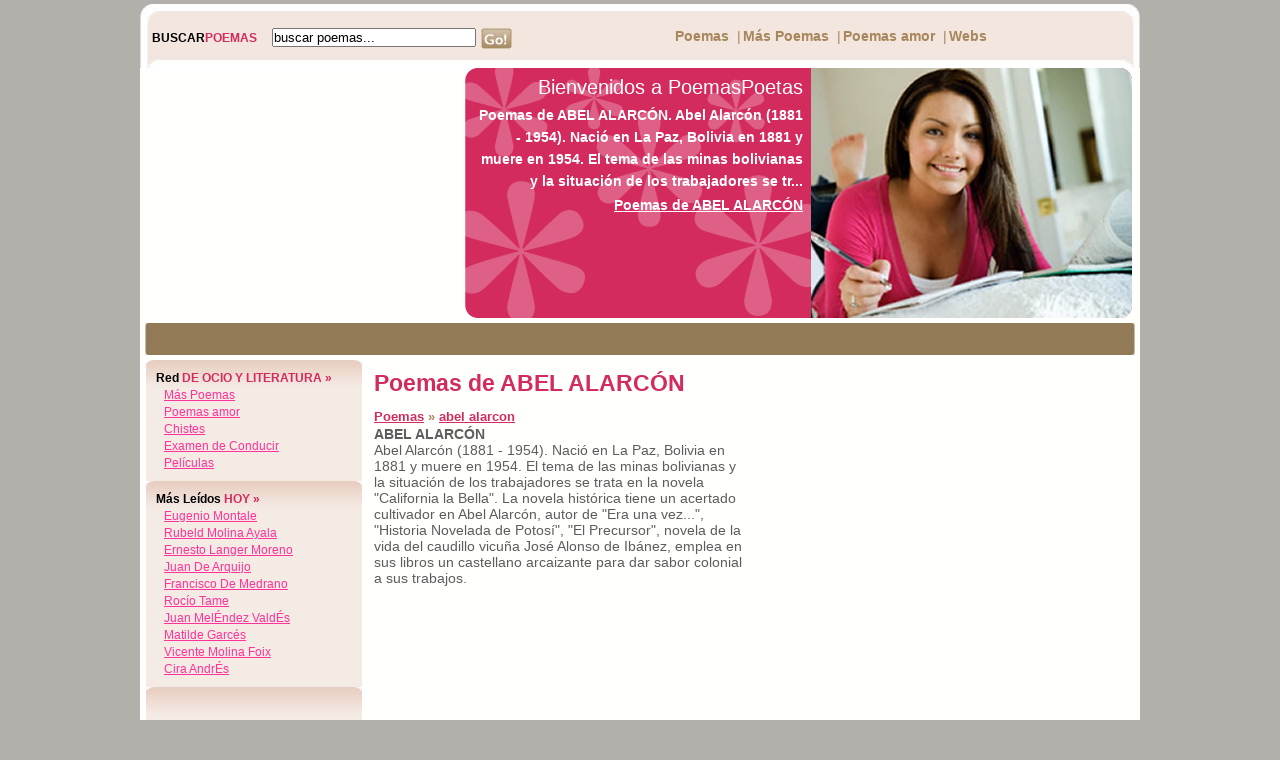

--- FILE ---
content_type: text/html
request_url: http://www.poemaspoetas.com/abel-alarcon
body_size: 4140
content:
  <!DOCTYPE html PUBLIC "-//W3C//DTD XHTML 1.0 Transitional//EN" "https://www.w3.org/TR/xhtml1/DTD/xhtml1-transitional.dtd">
<html xmlns="https://www.w3.org/1999/xhtml">
<head>
<script async src="//pagead2.googlesyndication.com/pagead/js/adsbygoogle.js"></script>
<script>
  (adsbygoogle = window.adsbygoogle || []).push({
    google_ad_client: "ca-pub-7089266286231882",
    enable_page_level_ads: true
  });
</script>	
<title>Poemas de ABEL ALARCÓN</title><meta name="Keywords" content="poemas, poetas, poesia, poesias, poeta, poema, ocio, entrenenimiento" /><meta name="Description" content="Poemas de ABEL ALARCÓN. Abel Alarcón (1881 - 1954). Nació en La Paz, Bolivia en 1881 y muere en 1954. El tema de las minas bolivianas y la situación de los trabajadores se tr..." /><meta http-equiv="Content-Type" content="text/html; charset=iso-8859-1" />
<meta http-equiv="Content-Style-Type" content="text/css" /><meta name="verify-v1" content="stDBAnVhWfwkZsj0L+yfLJFOLd7JkXkKkhBSt3pLVjo=" />
<link rel="alternate" type="application/rss+xml" title="RSS .91" href="https://www.poemaspoetas.com/rss.php" />
<link rel="stylesheet" type="text/css" media="screen" href="/estilos/content.css" />
</head>
 
<body onload="MM_preloadImages('/TSRating/images/staro.gif');">
  <div id="container-body">
      <div id="area-top">
          <div><img src="/imagenes/top.jpg" width="1000" height="68" alt="top" /></div>
          <div id="content-top">
              <div id="search"><h3><span>BUSCAR</span>POEMAS</h3><div>
              <!--<input type="text" name="search" /><a href="#"><img src="/imagenes/go.jpg" width="31" height="21" alt="search" hspace="5" align="top" /></a>-->
              <form name="fsearch" id="fsearch" method="post" action="/busqueda" class="noborder"><input type="text" name="searchtext" value="buscar poemas..." onblur="if(this.value=='') this.value='buscar poemas...';" onfocus="if(this.value=='buscar poemas...') this.value='';" size="18" /><a href="javascript:document.fsearch.submit();"><img src="/imagenes/go.jpg" width="31" height="21" alt="search" hspace="5" align="top" /></a></form>
              </div></div>
              <div id="topmenu">
                  <ul><li><a href="/">Poemas</a></li><li>
                  <li>|</li><li><a href="https://www.poesiaspoemas.com">M&aacute;s Poemas</a></li>
                  <li>|</li><li><a href="https://www.poetaspoemas.com">Poemas amor</a></li>
                  <li>|</li><li><a title="Super webs" href="/super-webs">Webs</a></li></ul>
              </div>
          </div>
      </div>
      <div>

<div style="float:left;padding-left:7px">
<script type="text/javascript"><!--
google_ad_client = "pub-7089266286231882";
google_ad_width = 300;
google_ad_height = 250;
google_ad_format = "300x250_as";
google_ad_type = "text_image";
//2007-01-16: chistes_box
google_ad_channel = "";
google_color_border = "FFFFFF";
google_color_bg = "FFFFFF";
google_color_link = "D32B5D";
google_color_text = "5D5D5D";
google_color_url = "5D5D5D";
//--></script>
<script type="text/javascript"
  src="https://pagead2.googlesyndication.com/pagead/show_ads.js">
</script>
</div>
          <div id="banner">
              <img src="/imagenes/banner2.jpg" width="321" height="250" alt="banner" align="right" />
              <div id="welcome">Bienvenidos a PoemasPoetas</div>
              <p style="line-height:22px;">Poemas de ABEL ALARCÓN. Abel Alarcón (1881 - 1954). Nació en La Paz, Bolivia en 1881 y muere en 1954. El tema de las minas bolivianas y la situación de los trabajadores se tr...</p>
              <a href="/abel-alarcon#atitle">Poemas de ABEL ALARCÓN</a>
          </div>
          <div class="clearer"></div>
      </div>
      <div id="menu">
          
<div style="float:left">
<script type="text/javascript"><!--
google_ad_client = "pub-7089266286231882";
google_ad_width = 468;
google_ad_height = 15;
google_ad_format = "468x15_0ads_al";
//2007-01-15: poemas-link-bar
google_ad_channel = "";
google_color_border = "927A56";
google_color_bg = "927A56";
google_color_link = "ffffff";
google_color_text = "000000";
google_color_url = "000000";
//--></script>
<script type="text/javascript"
  src="https://pagead2.googlesyndication.com/pagead/show_ads.js">
</script>
</div>
<div style="float:left">
<script type="text/javascript"><!--
google_ad_client = "pub-7089266286231882";
google_ad_width = 468;
google_ad_height = 15;
google_ad_format = "468x15_0ads_al";
//2007-01-15: poemas-link-bar
google_ad_channel = "";
google_color_border = "927A56";
google_color_bg = "927A56";
google_color_link = "ffffff";
google_color_text = "000000";
google_color_url = "000000";
//--></script>
<script type="text/javascript"
  src="https://pagead2.googlesyndication.com/pagead/show_ads.js">
</script>
</div>    

      </div>
      <div style="background:url(/imagenes/bg.gif) repeat-y">
      <div id="area-left">
          <div class="box" id="login">
              <h3><span>Red</span> DE OCIO Y LITERATURA &raquo;</h3>
               &nbsp; <a href="https://www.poesiaspoemas.com/" target="_blank">M&aacute;s Poemas</a><br />
               &nbsp; <a href="https://www.poetaspoemas.com/" target="_blank">Poemas amor</a><br />
               &nbsp; <a href="https://chistes.developers4web.com" target="_blank">Chistes</a><br />
               &nbsp; <a href="https://www.examenconducir.es" target="_blank">Examen de Conducir</a><br />
               &nbsp; <a href="https://peliculas.tuspoemas.net" target="_blank">Películas</a><br />
          </div>      
          <div class="box" id="login">
              <h3><span>M&aacute;s le&iacute;dos</span> HOY &raquo;</h3>
              &nbsp; <a style="text-transform:capitalize" href="/eugenio-montale">eugenio montale</a><br />&nbsp; <a style="text-transform:capitalize" href="/rubeld-molina-ayala">rubeld molina ayala</a><br />&nbsp; <a style="text-transform:capitalize" href="/ernesto-langer-moreno">ernesto langer moreno</a><br />&nbsp; <a style="text-transform:capitalize" href="/juan-de-arquijo">juan de arquijo</a><br />&nbsp; <a style="text-transform:capitalize" href="/francisco-de-medrano">francisco de medrano</a><br />&nbsp; <a style="text-transform:capitalize" href="/rocio-tame">roc&iacute;o tame</a><br />&nbsp; <a style="text-transform:capitalize" href="/juan-melendez-valdes">juan melÉndez valdÉs</a><br />&nbsp; <a style="text-transform:capitalize" href="/matilde-garces">matilde garc&eacute;s</a><br />&nbsp; <a style="text-transform:capitalize" href="/vicente-molina-foix">vicente molina foix</a><br />&nbsp; <a style="text-transform:capitalize" href="/cira-andres">cira andrÉs</a><br />	
          </div>
          <div class="box" id="login" style="padding-top: 22px;">
          
             <script type="text/javascript"><!--
google_ad_client = "pub-7089266286231882";
google_ad_width = 200;
google_ad_height = 90;
google_ad_format = "200x90_0ads_al";
//2007-01-15: poemas-link-bar
google_ad_channel = "";
google_color_border = "F4EBE4";
google_color_bg = "F4EBE4";
google_color_link = "FF3399";
google_color_text = "000000";
google_color_url = "000000";
//--></script>
<script type="text/javascript"
  src="https://pagead2.googlesyndication.com/pagead/show_ads.js">
</script>
          </div>
          <div class="box" id="login">
              <h3><span>&uacute;ltimos </span> LE&Iacute;DOS &raquo;</h3>
              &nbsp; <a style="text-transform:capitalize" href="/marques-de-santillana">marquÉs de santillana</a><br />&nbsp; <a style="text-transform:capitalize" href="/aurora-luque">aurora luque</a><br />&nbsp; <a style="text-transform:capitalize" href="/ester-de-izaguirre">ester de izaguirre</a><br />&nbsp; <a style="text-transform:capitalize" href="/juan-david">juan david</a><br />&nbsp; <a style="text-transform:capitalize" href="/sofia-camacho">sofia camacho</a><br />&nbsp; <a style="text-transform:capitalize" href="/jimmy-javier-obando">jimmy javier obando</a><br />&nbsp; <a style="text-transform:capitalize" href="/josefa-massanes">josefa massanÉs</a><br />&nbsp; <a style="text-transform:capitalize" href="/olga-torpoco">olga torpoco</a><br />&nbsp; <a style="text-transform:capitalize" href="/cristian-santos">cristian santos</a><br />&nbsp; <a style="text-transform:capitalize" href="/ivan-segarra-baez">iván segarra báez</a><br />&nbsp; <a style="text-transform:capitalize" href="/gregorio-reynolds">gregorio reynolds</a><br />&nbsp; <a style="text-transform:capitalize" href="/jimmy-javier-obando">jimmy javier obando</a><br />&nbsp; <a style="text-transform:capitalize" href="/elena-morales">elena morales</a><br />&nbsp; <a style="text-transform:capitalize" href="/ernesto-cardenal">ernesto cardenal</a><br />&nbsp; <a style="text-transform:capitalize" href="/carmen-naranjo">carmen naranjo</a><br />&nbsp; <a style="text-transform:capitalize" href="/marzia-barboza">marzia barboza</a><br />&nbsp; <a style="text-transform:capitalize" href="/santa-teresa-de-jesus">santa teresa de jesÚs</a><br />&nbsp; <a style="text-transform:capitalize" href="/darwin-miguel">darwin miguel</a><br />&nbsp; <a style="text-transform:capitalize" href="/gleysa-ostos-hidalgo">gleysa ostos hidalgo</a><br />&nbsp; <a style="text-transform:capitalize" href="/leopoldo-panero">leopoldo panero</a><br />	
          </div>
          
         
      </div>
      <div id="content">
          <a name="atitle"></a>
          <h1>Poemas de ABEL ALARCÓN</h1>          
          <div class="title"><a href="/">Poemas</a> &raquo; <a href="/abel-alarcon">abel alarcon</a></div>
          <div style="clear:both"></div>
                    
<span style="font-weight:bold;">ABEL ALARCÓN</span><br /><div style="float:right;width:390px;"><script type="text/javascript"><!--
google_ad_client = "pub-7089266286231882";
google_ad_width = 336;
google_ad_height = 280;
google_ad_format = "336x280_as";
google_ad_type = "text_image";
//2007-01-16: chistes_box
google_ad_channel = "";
google_color_border = "FFFFFF";
google_color_bg = "FFFFFF";
google_color_link = "D32B5D";
google_color_text = "5D5D5D";
google_color_url = "5D5D5D";
//--></script>
<script type="text/javascript"
  src="https://pagead2.googlesyndication.com/pagead/show_ads.js">
</script>
</div>Abel Alarcón (1881 - 1954). Nació en La Paz, Bolivia en 1881 y muere en 1954.

El tema de las minas bolivianas y la situación de los trabajadores se trata en la novela &quot;California la Bella&quot;. 

La novela histórica tiene un acertado cultivador en Abel Alarcón, autor de &quot;Era una vez...&quot;, &quot;Historia Novelada de Potosí&quot;, &quot;El Precursor&quot;, novela de la vida del caudillo vicuña José Alonso de Ibánez, emplea en sus libros un castellano arcaizante para dar sabor colonial a sus trabajos.<br /><br /><div class="clearboth" style="margin-bottom:25px;"></div><div id="ccontainer" style="clear:both"><div class="djokebox"><strong><a class="tpoem" href="/abel-alarcon/la-abadesa">la abadesa</a></strong><br /><span class="poettext">         <table cellpadding="0" cellspacing="0" id="rating" width="80" align="right" border="0">
             <tr>
                 <td><a href="javascript:vote('142','1',221,11,3);" onmouseout="MM_swapImgRestore()" onmouseover="MM_swapImage('142-1','','/TSRating/images/staro.gif',1)"><img src="/TSRating/images/starg.gif" hspace="0" vspace="0" name="142-1" id="142-1" border="0"></a></td>
                 <td><a href="javascript:vote('142','2',221,11,3);" onmouseout="MM_swapImgRestore()" onmouseover="MM_swapImage('142-1','','/TSRating/images/staro.gif','142-2','','/TSRating/images/staro.gif',1)"><img src="/TSRating/images/starg.gif" hspace="0" vspace="0" name="142-2" id="142-2" border="0"></a></td>
                 <td><a href="javascript:vote('142','3',221,11,3);" onmouseout="MM_swapImgRestore()" onmouseover="MM_swapImage('142-1','','/TSRating/images/staro.gif','142-2','','/TSRating/images/staro.gif','142-3','','/TSRating/images/staro.gif',1)"><img src="/TSRating/images/starg.gif" name="142-3" id="142-3" border="0"></a></td>
                 <td><a href="javascript:vote('142','4',221,11,3);" onmouseout="MM_swapImgRestore()" onmouseover="MM_swapImage('142-1','','/TSRating/images/staro.gif','142-2','','/TSRating/images/staro.gif','142-3','','/TSRating/images/staro.gif','142-4','','/TSRating/images/staro.gif',1)"><img src="/TSRating/images/starg.gif" name="142-4" id="142-4" border="0"></a></td>
                 <td><a href="javascript:vote('142','5',221,11,3);" onmouseout="MM_swapImgRestore()" onmouseover="MM_swapImage('142-1','','/TSRating/images/staro.gif','142-2','','/TSRating/images/staro.gif','142-3','','/TSRating/images/staro.gif','142-4','','/TSRating/images/staro.gif','142-5','','/TSRating/images/staro.gif',1)"><img src="/TSRating/images/starg.gif" name="142-5" id="142-5" border="0"></a></td>
             </tr>
             <tr><td colspan="5" class="vt" id="142numvotes">&nbsp;</td></tr>             
             <tr><td colspan="5" class="imgrank" width="100" ><img src="/imagenes/green.gif" id="142barra" height="5" width="1%" /></td></tr>
             <tr><td colspan="5"  id="142visitas">&nbsp;</td></tr>
         </table>
         Por el jardín paseaba la Abadesa Leyendo una oración de su breviario S......</span></div><div style="float:right;width:383px;"><script type="text/javascript"><!--
google_ad_client = "pub-7089266286231882";
google_ad_width = 336;
google_ad_height = 280;
google_ad_format = "336x280_as";
google_ad_type = "text_image";
//2007-01-16: chistes_box
google_ad_channel = "";
google_color_border = "FFFFFF";
google_color_bg = "FFFFFF";
google_color_link = "D32B5D";
google_color_text = "5D5D5D";
google_color_url = "5D5D5D";
//--></script>
<script type="text/javascript"
  src="https://pagead2.googlesyndication.com/pagead/show_ads.js">
</script>
</div><div class="djokebox"><strong><a class="tpoem" href="/abel-alarcon/pascua">pascua</a></strong><br /><span class="poettext">         <table cellpadding="0" cellspacing="0" id="rating" width="80" align="right" border="0">
             <tr>
                 <td><a href="javascript:vote('172','1',239,8,3);" onmouseout="MM_swapImgRestore()" onmouseover="MM_swapImage('172-1','','/TSRating/images/staro.gif',1)"><img src="/TSRating/images/starg.gif" hspace="0" vspace="0" name="172-1" id="172-1" border="0"></a></td>
                 <td><a href="javascript:vote('172','2',239,8,3);" onmouseout="MM_swapImgRestore()" onmouseover="MM_swapImage('172-1','','/TSRating/images/staro.gif','172-2','','/TSRating/images/staro.gif',1)"><img src="/TSRating/images/starg.gif" hspace="0" vspace="0" name="172-2" id="172-2" border="0"></a></td>
                 <td><a href="javascript:vote('172','3',239,8,3);" onmouseout="MM_swapImgRestore()" onmouseover="MM_swapImage('172-1','','/TSRating/images/staro.gif','172-2','','/TSRating/images/staro.gif','172-3','','/TSRating/images/staro.gif',1)"><img src="/TSRating/images/starg.gif" name="172-3" id="172-3" border="0"></a></td>
                 <td><a href="javascript:vote('172','4',239,8,3);" onmouseout="MM_swapImgRestore()" onmouseover="MM_swapImage('172-1','','/TSRating/images/staro.gif','172-2','','/TSRating/images/staro.gif','172-3','','/TSRating/images/staro.gif','172-4','','/TSRating/images/staro.gif',1)"><img src="/TSRating/images/starg.gif" name="172-4" id="172-4" border="0"></a></td>
                 <td><a href="javascript:vote('172','5',239,8,3);" onmouseout="MM_swapImgRestore()" onmouseover="MM_swapImage('172-1','','/TSRating/images/staro.gif','172-2','','/TSRating/images/staro.gif','172-3','','/TSRating/images/staro.gif','172-4','','/TSRating/images/staro.gif','172-5','','/TSRating/images/staro.gif',1)"><img src="/TSRating/images/starg.gif" name="172-5" id="172-5" border="0"></a></td>
             </tr>
             <tr><td colspan="5" class="vt" id="172numvotes">&nbsp;</td></tr>             
             <tr><td colspan="5" class="imgrank" width="100" ><img src="/imagenes/green.gif" id="172barra" height="5" width="1%" /></td></tr>
             <tr><td colspan="5"  id="172visitas">&nbsp;</td></tr>
         </table>
         Elevó, adusto, el sacerdote anciano de ácimo pan la nítida blancura; t......</span></div><div class="clearboth"></div><div class="nextcategory">Contin&uacute;e en <a href="/gertrudis-gomez-de-avellaneda">Poemas de GERTRUDIS GÓMEZ DE AVELLANEDA</a> &raquo;&raquo;&raquo;</div></div><br /><strong>Esta es la p&aacute;gina 1 de un total de 1 &nbsp; &nbsp; </strong><br /><br /><div id="pagination"></div><div style="height:290px"></div>            
                      
      </div>
      
      <div class="clearer"></div>
      </div>
      <div id="footer">
      Colección PoemasPoetas.com - C/ Conde de Peñalver, Madrid, España, 28006.<br />
Copyright &copy; 2007-2026 PoemasPoetas.com. Todos los derechos reservados. - <a href="/Contacto" rel="nofollow" class="smallbluelinks">Contacto</a> 
      </div>
  </div>
<script type="text/javascript" src="/TSRating/rating.jsz"></script>  

<script>addUR("142",0,221,11,3);addUR("172",0,239,8,3);myupdateRankings();</script><script type="text/javascript">
  var _gaq = _gaq || [];
  _gaq.push(['_setAccount', 'UA-479221-2']);
  _gaq.push(['_trackPageview']);

  (function() {
    var ga = document.createElement('script'); ga.type = 'text/javascript'; ga.async = true;
    ga.src = ('https:' == document.location.protocol ? 'https://ssl' : 'https://www') + '.google-analytics.com/ga.js';
    (document.getElementsByTagName('head')[0] || document.getElementsByTagName('body')[0]).appendChild(ga);
  })();
</script>
</body>
</html>

--- FILE ---
content_type: text/html; charset=UTF-8
request_url: http://www.poemaspoetas.com/updaterankings.php?path=142,172&pageview=0,0
body_size: 109
content:
0;0;0;23569,0;0;0;23569

--- FILE ---
content_type: text/html; charset=utf-8
request_url: https://www.google.com/recaptcha/api2/aframe
body_size: 267
content:
<!DOCTYPE HTML><html><head><meta http-equiv="content-type" content="text/html; charset=UTF-8"></head><body><script nonce="VVYACAUZfogwuW4zfatn6g">/** Anti-fraud and anti-abuse applications only. See google.com/recaptcha */ try{var clients={'sodar':'https://pagead2.googlesyndication.com/pagead/sodar?'};window.addEventListener("message",function(a){try{if(a.source===window.parent){var b=JSON.parse(a.data);var c=clients[b['id']];if(c){var d=document.createElement('img');d.src=c+b['params']+'&rc='+(localStorage.getItem("rc::a")?sessionStorage.getItem("rc::b"):"");window.document.body.appendChild(d);sessionStorage.setItem("rc::e",parseInt(sessionStorage.getItem("rc::e")||0)+1);localStorage.setItem("rc::h",'1768424947974');}}}catch(b){}});window.parent.postMessage("_grecaptcha_ready", "*");}catch(b){}</script></body></html>